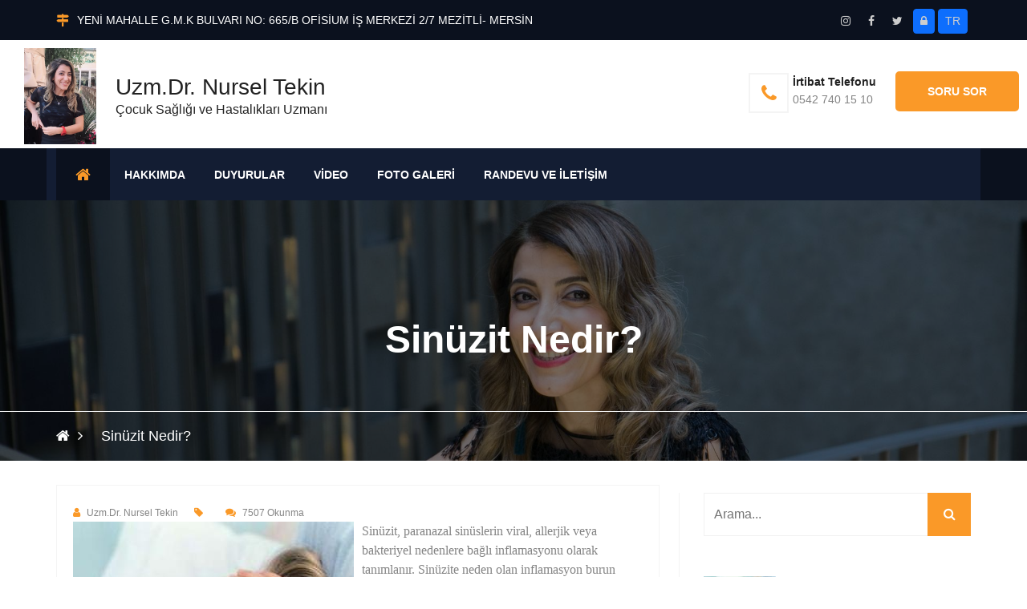

--- FILE ---
content_type: text/html; charset=UTF-8
request_url: http://nurselbasut.com/tr/sinuzit-nedir-a
body_size: 18100
content:
<!DOCTYPE html>
<html lang="tr">

<head>
 	 <meta charset="utf-8">
	<title>Uzm.Dr. Nursel Tekin / Sinüzit Nedir?</title>
<link rel="icon" href="/tr/about/favicon/128/favicon.png" sizes="128x128" type="image/png">
<link rel="icon" href="/tr/about/favicon/64/favicon.png" sizes="64x64" type="image/png">
<link rel="icon" href="/tr/about/favicon/32/favicon.png" sizes="32x32" type="image/png">
<link rel="shortcut icon" href="/tr/about/favicon/64/favicon.png" type="image/x-icon">
<link rel="icon" href="/tr/about/favicon/64/favicon.png" type="image/x-icon">
<meta name="viewport" content="width=device-width, initial-scale=1.0" >
<meta name="description" content="Sinüzit, paranazal sinüslerin viral, allerjik veya bakteriyel nedenlere bağlı inflamasyonu olarak tanımlanır. Sinüzite neden olan inflamasyon burun mukoza..." />
<meta property="fb:app_id" content="1256007164417178"/>
<meta property="fb:admins" content="ZaKaraca"/>
<meta property="fb:admins" content="bulent.ergan.5"/>
<meta name="theme-color" content="#317EFB">
<meta property="og:title" content="Uzm.Dr. Nursel Tekin / Sinüzit Nedir?" />
<meta property="og:site_name" content="Uzm.Dr. Nursel Tekin / Sinüzit Nedir?" />
<meta property="og:type" content="website" />
<meta property="og:description" content="Sinüzit, paranazal sinüslerin viral, allerjik veya bakteriyel nedenlere bağlı inflamasyonu olarak tanımlanır. Sinüzite neden olan inflamasyon burun mukoza..." />
<meta property="og:image"  content="https://nurselbasut.com/tr/article/image/orginal/1296127204_.jpg" />
<meta property="og:image:width" content="1200" />
<meta property="og:image:height" content="630" />
<meta property="og:url" content="https://nurselbasut.com/tr/sinuzit-nedir-a" />
<meta name="Language" content="Turkey" />
<meta name="content-language" content="tr" />
<meta name="RATING" content="General">
<meta name="ROBOTS" content="index,follow">
<meta name="ROBOTS" content="ALL">
    <link rel="dns-prefetch preconnect" href="https://fonts.gstatic.com"  crossorigin>
   	<link rel="dns-prefetch" href="//www.google-analytics.com">
    <link rel="dns-prefetch" href="//cdnjs.cloudflare.com">
    <link rel="dns-prefetch" href="//www.googletagmanager.com">
    <link rel="dns-prefetch" href="//www.translate.googleapis.com">
   <link href="https://cdn.jsdelivr.net/npm/bootstrap@5.3.3/dist/css/bootstrap.min.css" rel="stylesheet" integrity="sha384-QWTKZyjpPEjISv5WaRU9OFeRpok6YctnYmDr5pNlyT2bRjXh0JMhjY6hW+ALEwIH" crossorigin="anonymous">
   	<link href="/themes/univarsal/css/style.min.css?v=1" rel="stylesheet" type="text/css" />  
    <link href="/themes/univarsal/css/responsive.css?v=1" rel="stylesheet" type="text/css" />
     
   	<style>.jssocials-share-link { border-radius: 50%; }
  .preloader {position:fixed;left:0;top:0;width:100%;height:100%;z-index:999999;background-color:#fff;background-position:center center;background-repeat:no-repeat;background-image:url(/themes/univarsal/images/icons/preloader.gif)}
</style>
</head>
<body>

<div class="boxed_wrapper">

	<header class="header-area">
     <div class="top-bar headerTopInfo_area">
        <div class="container">
            <div class="row">
            <div class="clearfix">
       
                <ul class="top-bar-text float_left d-none d-sm-none d-sm-none d-lg-block">
                    <li>
                                         <i class="fa fa-map-signs icon_area"></i>YENİ MAHALLE G.M.K BULVARI NO: 665/B OFİSİUM İŞ MERKEZİ 2/7 MEZİTLİ- MERSİN                        
                    </li>   
                </ul>
           
          
       					
          
           <ul class="social float_right">
						                            <li><a target="_blank" class="btn btn-sm" href="http://www.instagram.com/cocuk_dr_nurselina11/"><i class="fa fa-instagram icon_area"></i></a></li>
                  		                            <li><a target="_blank" class="btn btn-sm" href="http://www.facebook.com/nursel.basut.3"><i class="fa fa-facebook icon_area"></i></a></li>
                  		                            <li><a target="_blank" class="btn btn-sm" href="http://twitter.com/nursetekin"><i class="fa fa-twitter icon_area"></i></a></li>
                  		                        
                        
                  
                 	<li><a title="Giriş" class="btn btn-primary btn-sm" href="/ceopanel/"><i class="fa fa-lock"></i> </a></li>
				                  
                                    
                   <li> <a title="Language" class="btn btn-primary btn-sm lang-globe" >TR</a></li>
				                    <li><a id="WebSoundheader" class="btn btn-primary btn-sm WebSound " style="display:none;" title="" href="#"> <i class="fa fa-volume-off" style="color:#FFF ;">&nbsp;</i></a></li>
                
                </ul>
                
               
                
                                  
                
              
                
              
                
            </div>
                
</div>
        </div>
    </div>
    
    <div class="header-bottom ">
        <div class="container_change">
            <div class="header-bottom-bg clearfix header_backpage_area">
                <div class="main-logo float_left titlediv">
                 <ul>
                                        <li>
   					<img src="/tr/about/profileimage/orginal/p1bv7q087t1nh6o3i2cu1oi0119g8.png" alt="Uzm.Dr. Nursel Tekin"  /> 
                    </li>
        			                                              <li class="text">
            			<h3>Uzm.Dr. Nursel Tekin</h3>Çocuk Sağlığı ve Hastalıkları Uzmanı                        </li>
           			                      </ul>
                </div>
                <div class="top-info float_right titlediv hidden-xs">
                    <ul class="top-info-inner">
                                            <li class="single-info-box">
                        <a href="tel:0542 740 15 10">
                            <div class="icon-holder bordercolor">
                                <span class="fa fa-phone icon_area"></span>
                            </div>
                            
                            <div class="text-holder header_backpage_area_desc">
                                <p><span>İrtibat Telefonu</span><br>0542 740 15 10</p>
                            </div>
                            </a>
                        </li>
                                                                                                                        <li class="link_btn">
                           <a href="#" target="new" class="thm-btn navbar-ask">Soru Sor</a>
                        </li>
                                                                    </ul>    
                </div> 
            </div>
                    
        </div>
    </div>  
    
<style>
  @media only screen and (max-width: 600px) {
  .theme_menu .container {
   padding:0px;
   margin:0px;
  }
}
  </style>  
    <!-- Menu ******************************* -->
<section class="theme_menu stricky menu_area_home">
    <div class="container">
         <div class="row">
        <div class="menu-bg ">
                <div class="col-md-11 menu-column">
                    <nav class="menuzord" id="main_menu">
                       <ul class="menuzord-menu menu_area_home_inside">
                       <li class="home"><a href="/tr/index.html"><span class="fa fa-home"></span></a></li>
                       	<li class='has-dropdown not-click '><a  class='current-menu-item page_item   '  title='Hakkımda' target='' href='/tr/about.html' ><span>Hakkımda</span></a></li><li class='has-dropdown not-click '><a  class='current-menu-item page_item   '  title='Duyurular' target='' href='/tr/news.html' ><span>Duyurular</span></a></li><li class='has-dropdown not-click '><a  class='current-menu-item page_item   '  title='Video' target='' href='/tr/video.html' ><span>Video</span></a></li><li class='has-dropdown not-click '><a  class='current-menu-item page_item   '  title='Foto Galeri' target='' href='/tr/gallery.html' ><span>Foto Galeri</span></a></li><li class='has-dropdown not-click '><a  class='current-menu-item page_item   '  title='Randevu ve İletişim' target='' href='/tr/contacts.html' ><span>Randevu ve İletişim</span></a></li>                        </ul>
                    </nav>
                </div>
                <div class="right-column  d-sm-block  d-lg-none  ">
           <div class="nav_side_content">
          <div class="d-flex flex-wrap align-items-center gap-2">
                             
                  <a href="#" target="new" class="btn btn-primary btn-sm  navbar-ask">Soru Sor</a>
                   
                  
                                                <a  class="btn btn-primary btn-sm " href="tel:0542 740 15 10"><span class="fa fa-phone icon_area"></span></a>
                           
                        
                        
                            <div class="search_option">
                            
                                <button class="search tran3s dropdown-toggle color1_bg" id="searchDropdown" data-toggle="dropdown" aria-haspopup="true" aria-expanded="false"><i class="fa fa-search" aria-hidden="true"></i></button>
                                <form action="/tr/article/search.html" class="dropdown-menu" aria-labelledby="searchDropdown">
                                    <input name="q" type="text" placeholder="Arama...">
                                    <button><i class="fa fa-search" aria-hidden="true"></i></button>
                                </form>
                            </div>
                       </div>
</div>
                    </div>
        </div>      
</div> 
   </div> <!-- End of .conatiner -->
</section> <!-- End of .theme_menu -->
    
        
</header>
<div class="inner-banner text-center"  style="background: url(/tr/prosses/blarge/orginal/p1bvc7531s1lj2p5q179o1sg8bp64.jpg);">
    <div class="container">
        <div class="box">
            <h3 >Sinüzit Nedir?</h3>
        </div>
    </div>
   <div class="breadcrumb-wrapper">
    <div class="container">
        <div class="float-start">
            <ul class="list-inline link-list">
                <li class="list-inline-item">
                    <a href="/"><span class="fa fa-home"></span></a>
                </li>
                                <li class="list-inline-item">
                    Sinüzit Nedir?                </li>
            </ul>
        </div>
    </div>
</div>
</div>
 
  

<div class="sidebar-page-container sec-padd">
    <div class="container">
        <div class="row">
        
            <div class="col-lg-8 col-md-8  col-sm-12 col-xs-12">

                <section class="blog-section">
                    <div class="default-blog-news single-blog-post single-blog wow fadeInUp animated" style="visibility: visible; animation-name: fadeInUp;">
                      
                   <div class="lower-content">
                    <div class="row">
                    
                     <div class="col-lg-12 col-md-12 col-sm-12 col-xs-12">
                     
                        <div class="post-meta"><span><i class="fa fa-user"></i>Uzm.Dr. Nursel Tekin</span><span><i class="fa fa-tag"></i></span><span><i class="fa fa-comments"></i>7507 Okunma</span></div>

                     </div>
                  
                    
                    </div>
        
                            <div class="text">
                          	                               <img src="/tr/article/image/350/1296127204_.jpg" alt="Sinüzit Nedir?" style="margin-right:10px; margin-bottom:10px;" align="left">
                              
								<P><FONT size=3 face="Trebuchet MS">Sinüzit, paranazal sinüslerin viral, allerjik veya bakteriyel nedenlere bağlı inflamasyonu olarak tanımlanır. Sinüzite neden olan inflamasyon burun mukozasını da etkilediği için “rinosinüzit” terimi akut bakteriyel sinüziti (ABS) daha iyi tanımlar. Gündüz öksürüğü, burun akıntısı ve burun tıkanıklığı gibi belirtilerinin 10 günden uzun sürmesi ve 30. günden önce kaybolması durumunda ABS, 4-12 hafta sürüp geçmesi durumunda subakut bakteriyel sinüzit, 90 gün veya daha uzun sürerse kronik sinüzitten sözedilir. En az 10 günlük belirtisiz dönem aralıkları ile tekrarlayan ABS, rekürran akut bakteriyel sinüzit olarak adlandırılır. Kronik sinüzit zemininde ABS geliştiğinde, var olan sinüs belirtilerine akut hecme süresince yeni akut sinüzit belirtileri eklenir, antibiyotik tedavisi sonrası yeni belirtiler kaybolur, kronik sinüzit belirtileri devam eder.</FONT></P>
<P><FONT size=3 face="Trebuchet MS">Viral üst solunum yolu enfeksiyonu (ÜSYE), allerjik rinit ve sinüzit, pediatri polikliniğinde görülen hastaların büyük çoğunluğunu oluşturur ve bu hastalıkların üçü de burun tıkanıklığı, burun akıntısı ve öksürük ile belirti verir. Allerjik rinit ve viral ÜSYE sinüziti kolaylaştıran en önemli hastalıklardır. Bakteriyel sinüzitlerin %80’inde viral rinosinüzit, %20’sinde allerjik rinit kolaylaştırıcı rol oynar. Çocuklar yılda 6-8 viral üst solunum yolu enfeksiyonu (ÜSYE) geçirirler. Bunların %5-10’unda ABS komplikasyonu gelişir. Komplike olmayan viral ÜSYE doğal seyri iyi tanımlanmıştır. Ateş, halsizlik, miyalji, boğaz ağrısı, aksırık gibi belirtiler 3-8 günde kaybolur; öksürük, burun akıntısı ve burun tıkanıklığı gibi sık rastlanan belirtiler hastaların %25’inde 14. güne dek, %10’unda 14. günden daha fazla uzayabilir. Burun akıntısının renk ve kıvamı sinüzitin viral veya bakteriyel olduğunu ayırt ettirmez. ABS tanısı, ÜSYE belirtilerinin 10-14. günden sonra devam etmesi ile konulabilir. Devam eden bulgular genellikle gündüz öksürüğü ve burun akıntısı şeklindedir. Burun akıntısı herhangi bir renk veya kıvamda olabilir.</FONT></P>
<P><FONT size=3 face="Trebuchet MS">ETKENLER VE OLUŞMA MEKANİZMASI <BR>Gebeliğin 3-4. ayında gelişen maksiller ve etmoid sinüsler doğumda mevcuttur. Maksiller sinüslerin çıkış yolu sinüsün medial duvarında yüksekte bulunduğundan bu sinüslerin drenajı yerçekimi etkisine bağlıdır. Birçok hava hücresinden oluşan etmoid sinüslerin her bir hava hücresi, kolayca tıkanmaya elverişli bir dar ostium ile orta meatusa açılır. Frontal sinüsler bir anterior etmoid hücreden gelişerek 5-8 yaşlarında orbitanın üzerine göç eder. Sfenoid sinüsler hipofiz çukuru önünde, posterior etmoidlerin arkasında yer alır, genellikle 5 yaşında havalanır. Sfenoid sinüsler çoğunlukla pansinüzitin bir komponenti olarak enfekte olurlar. Osteomeatal kompleks, orta ve alt meatus arasında, frontal, etmoid ve maksiller sinüslerin boşalma bölgelerinin birleştiği yerdir. Siliya hareketi aksi yönlere doğru olduğundan bu bölgede ortaya çıkan mukus retansiyonu infeksiyona zemin hazırlar.</FONT></P>
<P><FONT size=3 face="Trebuchet MS">Sinüs ostiumlarının açık kalması, siliyer aparatın normal fonksiyonu ve salgıların kalitesi, paranazal sinüslerin normal fizyolojisi için en önemli faktörlerdir. Sinüsler içinde mukus retansiyonuna neden olan durumlar, sinüs ostiumunun tıkanması, siliya sayı veya fonksiyonunun kaybı ve salgı viskozitesindeki değişiklikler olup akut, akut rekürran veya kronik sinüzite yol açar. Mukozal ödem veya mekanik tıkanmaya neden olan durumlar sinüs ostiumunun tıkanması ile sonuçlanır. Viral rinosinüzit ve allerjik inflamasyon ostium tıkanmasına en sık yol açan durumlardır. Sinüs ostiumu tamamen tıkandığında sinüs içinde geçici basınç artışını negatif basınç oluşumu takip eder. Sinüs ostiumu tekrar açıldığında bu negatif basınç etkisiyle steril sinüs boşluğuna solunum flora bakterileri ile kolonize olan nazofarenks sekresyonu geri emilebilir. Aksırma, burun çekme ve sümkürme, burun içi basıncını artırmak suretiyle bakterilerin arka burun boşluğundan sinüse girişini kolaylaştırır. Siliyaların hareketi ve mukus örtüsünün yapışkanlığı solunum epitelini bakterilerin invazyonundan korur. Siliyaların sayı, yapı ve fonksiyonundaki değişiklikler sinüs içine bakteri girişini kolaylaştırır. Kistik fibroz ve astım gibi mukus kıvamının koyulaştığı durumlarda, sadece sıvı mukus varken hareket edebilen siliyaların fonksiyonu bozulur. Enfekte sinüs içinde bulunan pürülan materyal de siliya hareketini engeller. Mukus stazı, hipoksi, mikroorganizma ürünleri ve kronik inflamasyon kronik sinüzitteki azalmış mukosiliyer aktiviteye neden olurlar.Bu aktivitenin normale dönme süresi olguların çoğunda antibiyotik tedavi süresinden daha uzundur. Mukosiliyer aktivitenin geç iyileşmesi, medikal veya cerrahi tedavi sonrası rekürransların nedenlerinden bir tanesidir. Rekürransların diğer bir nedeni de sinüs duvarlarını oluşturan kemiklerin osteitis’idir. Kistik fibroz ve immotil siliya sendromunda mukosiliyer aktivitenin azaldığı hastalıklarda mukosiliyer temizlenme bozulur. Antikor yapım bozukluklarında da (selektif IgA eksikliği, IgG yapım bozuklukları, mutad değişken hipogamaglobulinemi ve daha nadiren selektif IgG alt grup eksiklikleri) tekrarlayan sinüs, orta kulak ve akciğer enfeksiyonlarına eğilim vardır. HIV infeksiyonu olan hastalarda da akut sinüzit insidensi yüksektir.</FONT></P>
<P><FONT size=3 face="Trebuchet MS">Kronik sinüzit patogenezinde allerjik inflamasyon önemli rol oynar. Mukoza epitel fonksiyonunun bozulması sinüzit patogenezinde önemli rol oynar. Epiteldeki değişiklik sadece hiperplazi değil, aynı zamanda inflamasyonda rol oynayan epitel hücresi ürünlerinin yapımına da bağlıdır. Epitel hücresi IL-8, IL-6, IL-11, RANTES, MCP-1 ve GM-CSF gibi birçok sitokinin yapımından sorumludur. Bundan başka, epitel fonksiyonunun bozulması ile sinüslerde antbibakteriyel korunmaya yardımcı olan nitrik oksid yapımında azalma olur. Epitel fonksiyonundaki bu bozukluklar sinüste bakteri kolonizasyonunu kolaylaştırır. Çeşitli bakteri ürünleri de epitel fonksiyonunu ve sitokin yapımını etkileyerek inflamasyonu artırır. İnflamasyonun uzun süre devam etmesi epitel hücresinde kalınlaşmaya ve Goblet hücre hiperplazisine yol açar. Rinovirus, respiratuar sinsisyal virus ve influenza virusu infeksiyonlarında çeşitli sitokinlerin yapımı indüklenir. IL-8, nötrofiller ve bazı T-lenfositlerin sinüs mukozasına toplanmasına neden olurken, RANTES ise eozinofiller için kemotaktiktir. GM-CSF sinüs mukozasında toplanan neozinofillerin yaşam süresini uzatır. Eozinofiller aktiflendiğinde salgıladıkları ürünlerle epitel hücresinde iyon transferi işlemini bozmak suretiyle siliyostazisi artırır. Sinüs sıvısında eozinofillerin, mononükleer hücrelerin ve IL-5 üreten T-lenfositlerin baskın olduğu infeksiyona bağlı olmayan inflamasyon, büyük çocuklarda ve erişkinlerde kronik hiperplastik sinüzit-nazal polip sendromu (KHS-NS) olarak ortaya çıkabilir. KHS-NS’nin allerjik formunda hastaların yarısında astım veya allerjik rinit eşlik eder. Bu hastalıkta tipik astım veya allerjik rinit klinik belirtileri yanında serum IgE yüksekliği ve pozitif cilt allerji testi saptanır.</FONT></P>
<P><FONT size=3 face="Trebuchet MS">Akut sinüzit ve akut orta kulak infeksiyonu patogenezi ve mikrobiyolojisi benzerlik gösterir. Bu benzerlik, akut orta kulak enfeksiyonunda antibiyotik kullanımı ve direnç gelişimi ile ilgili bilgilerin sinüzit tedavisinde kullanılmasını sağlar. Akut ve subakut sinüzitte Streptococcus pneumoniae, Haemophilus influenzae (non-tip b) ve Moraxella catarrhalis en sık rastlanan etkenlerdir. S. pneumoniae her yaşta sinüs izolatlarının %30-40’ını oluştururken, H. influeanzae ve M. catarrhalis eşit oranda sinüzit etkeni olup her biri %20’sini oluşturur.. Bu iki mikroorganizma beta laktamaz üretebildiği için amoksisiline dirençli olabilir. Hastaların %20’sinde ise sinüs sıvısı sterildir Anaeroblar ve stafilokoklar akut bakteriyel sinüzitte sık rastlanan etkenler değillerdir. Adenovirus, influenza, parainfluenza ve rinovirus hastaların yaklaşık %10’unda etkendir. Kronik sinüzitli erişkinlerde akut sinüzit etkenlerine ilaveten Staphylococcus aureus, koagulaz-negatif stafilokoklar ve anaerobik bakteriler sıklıkla sinüs aspirat kültürlerinde üretilmiştir. Kronik sinüzitli çocuklarda yapılan sinüs kültürü çalışmalarında çelişkili sonuçlar elde edilmiş, anaerobların oranı %0 ile %90 arasında bulunmuş, kültürlerin bir kısmı steril kalmış, bir kısmında ise kontaminasyon olarak değerlendirilmiştir. Bir çalışmada (Brook ve ark.) akut sinüzitten kronik sinüzit dönemine geçişte, başlangıçta sinüs sıvısında üretilen ve antibiyotiklere duyarlı olan S. pneumoniae, H. influenzae ve M. catarrhalis gibi mikroorganizmaların başlangıçta tedaviye yanıt vermeyen olguların tekrarlanan sinüs kültürlerinde tekrar üretildiği ve antibiyotik direnç oranlarında artış olduğu; anaerobik mikroorganizmaların tabloya eklendiği gösterilmiştir. Penisiline dirençli pnömokoklar iki veya daha fazla antibiyotik tedavisi alan hastalarda sıklıkla görülmektedir.</FONT></P>
<P><FONT size=3 face="Trebuchet MS">TANI <BR>Normal koşullarda steril kabul edilen sinüs boşluklarının zaman zaman komşuluğundaki nazofarenks mukozası flora bakterileri ile kontamine olduğu gözönüne alınırsa, paranazal sinüs boşluğunda 104/ml veya daha fazla bakteri üretilmesi ABS tanısı için altın standarttır. Bununla birlikte invazif bir yöntem olan sinüs aspirasyonu çocuklarda bakteriyel sinüzitin rutin tanısı için önerilmez. Sinüs aspirat kültürlerinde üretilen mikroorganizmalar genellikle nazofarenks kültüründe de bulunmakla birlikte, nazofarenks kültürü sinüsteki patojeni öngörmede yeterli ve yararlı değildir.</FONT></P>
<P><FONT size=3 face="Trebuchet MS">ABS tanısı, üst solunum yolu belirtileri ile başvuran çocukta belirtilerin sebat etmesi veya şiddetli olması gibi klinik kriterlere dayanır. Sebat eden belirtiler, 10-14 günden fazla sürüp 30. günden önce kaybolan nazal veya postnazal akıntı (her nitelikte), gündüz öksürüğü (gece kötüleşebilir) veya her ikisi birliktedir. Şiddetli belirtiler ise hasta görünümlü bir çocukta 39oC’den yüksek ateş ve 3-4 günden uzun süren pürülan burun akıntısıdır. ÜSYE sonrası solunum yolu belirtileri 10. güne dek sürebilir, ancak belirtilerin hafifleme eğilimi göstermemesi bakteriyel komplikasyonları düşündürür. Orta derecede şiddetli komplike olmamış viral ÜSYE’nun şiddetli belirtilerle ortaya çıkan ABS’den ayrılması gerekir. Viral ÜSYE’da ateş hastalığın erken döneminde, başağrısı ve miyalji gibi belirtilerle birliktedir. Bu konstitüsyonel belirtiler 2 gün içinde kaybolur, solunum belirtileri belirginleşir. Hastalığın ilk birkaç gününde pürülan burun akıntısı gözlenmez. Şiddetli belirtilerle başvuran akut sinüzit olgularında yüksek ateş ve üstüste 3-4 gün pürülan burun akıntısı aynı anda görülür, göz kürelerinin arkasında şiddetli başağrısı olabilir.</FONT></P>
<P><FONT size=3 face="Trebuchet MS">Fizik inceleme ABS tanısında genellikle yardımcı olmaz. Komplike olmayan viral ÜSYE ve akut bakteriyel sinüzitte mukopürülan akıntı ile birlikte burun mukozasında hafif eritem ve ödem görülür. Yanakta ağrı veya hassasiyete cocuklarda nadiren rastlanır; bu bulgular çocuk ve adolesanlarda akut bakteriyel sinüzitin güvenilir belirtileri değildir. Frontal ve maksiller kemik üzerinde perküsyonla veya direkt basınç uygulayarak uyarılan ağrı, ABS’i gösterebilir. Periorbital şişlik etmoid sinüziti düşündürür.</FONT></P>
<P><FONT size=3 face="Trebuchet MS">Solunum hastalığının erken dönemlerinde sinüs röntgeni, bilgisayarlı tomografi ve magnetik rezonans gibi radyolojik yöntemler sinüzit tanısında yararlı değildir, çünkü viral ÜSYE’da mukoza ödemi ve osteomeatal kompleksin tıkanması sinüs içinde sıvı birikmesine neden olmak suretiyle sinüzitin radyolojik bulgularını taklit eder. Bazı çocuklarda frontal sinüs hiç gelişmeyebilir veya tek tarafta gelişebilir. Gelişmemiş sinüsler yanlışlıkla opasite olarak değerlendirilip gereksiz tedavi verilmesine yol açabilir. Bu nedenle bir yaş altında sinüs filmleri büyük bir dikkatle değerlendirilmelidir. Bakteriyel sinüzitin tanısını tek başına koyan radyografik yöntem yoktur. Sinüs radyolojik incelemesi normal ise sinüzit olasılığı oldukça düşüktür. Anormal radyografik bulgular inflamasyonu yansıtır, inflamasyonun viral, bakteriyel veya allerjik orijinli olup olmadığını belirleyemez. Sinüs opaklaşması, 4 mm’den fazla mukoza kalınlaşması veya hava-sıvı seviyesi gibi radyografik kriterlerle tanı konulan persistan veya şiddetli ABS’li hastaların %75’inde maksiller sinüs aspiratlarında anlamlı bakteri üremesi saptanmıştır. Diğer bir çalışmada 6 yaşından küçük çocuklarda 10-30 gün boyunca süren sinüzit belirtileri, hastaların %88’inde anormal sinüs radyografisini öngördüğü, bu oranın 6 yaş üzerindeki çocuklarda %70 olduğu görülmüştür. Dolayısı ile, klinik kriterler kullanıldığında 6 yaş altındaki çocukların %60’ında sinüslerde anlamlı bakteri üremesi beklendiğinden prediktif değeri yüksek olan klinik kriterler ABS tanısı için yeterlidir. Daha büyük çocuklarda radyografinin gerekliliği konusu ise tartışmalıdır. Yalancı pozitiflik oranı yüksek olduğundan bu yaş grubunda sinüs radyografisi, tekrarlayan veya tedaviye yanıtsız akut bakteriyel sinüzitte ve belirtilerin şüpheli olduğu durumlarda tanıyı kesinleştirmek amacıyla yapılması yönünde eğilim vardır. Akut bakteriyel sinüzitin rutin tanısında bilgisayarlı tomografi (BT) önerilmemektedir, çünkü viral ÜSYE’na bağlı mukoza değişiklikleri ile akut bakteriyel sinüzite bağlı olanları ayırt ettirmez. BT şu durumlarda yapılmalıdır: komplike ABS, rekürran veya kronik sinüzit durumlarında cerrahi tedavi düşünülen hastalarda, ABS’li hastalarda proptosis, görme bozukluğu, ekstraoküler hareketlerde kısıtlılık, şiddetli yüz ağrısı, alın veya yüzde belirgin şişlik, şidetli başağrısı veya toksik görünüm varsa, kronik sinüzit medikal tedaviye yanıt vermez ise, sinüs ve çevre dokuların anatomisini detaylı bir şekilde göstermek ve cerrahi endikasyonu değerlendirmek amacı ile.</FONT></P>
<P><FONT size=3 face="Trebuchet MS">ANTİBİYOTİK TEDAVİSİ <BR>Viral ÜSYE’da gereksiz antibiyotik kullanımını azaltmak ve akılcı antibiyotik kullanımını sağlamak için, ABS klinik tanısında “persistan veya şiddetli sinüs belirtileri” nin kullanilmasi gerekir. Sinüzitli çocuklarda antibiyotiklerin etkisi kısıtlı sayıda plasebo kontrollü çift-kör çalışma ile değerlendirilmiştir (Wald ve ark.,1986; Garbutt ve ark., 2001). Wald çalışmasında tedavinin 3. gününde antibiyotik alanların %83’inde, plasebo alanların %51’inde ya tam kür veya iyileşme sağlanırken, tedavinin 10. gününde bu oranlar antibiyotik grubunda %79 plasebo grubunda %60 olarak bildirilmiştir. Garbutt çalışmasında ise klinik kriterlerle ABS tanısı konulan ve amoksisilin, amoksisilin-klavulonat veya plasebo ile tedavi edilen çocuklarda tedavinin 14. gününde iyileşme oranları sırasıyla %79, %81 ve %79 olarak bildirilmiştir. Garbutt çalışmasının sonucunda komplike olmayan ABS’de sinüs belirtilerinin 3 hafta veya daha fazla sebat etmesi durumunda yapılacak antibiyotik tedavisinin gereksiz antibiyotik kullanımını azaltacağı ve amoksisilinin ilk seçenek olarak kullanılabileceği sonucuna varılmıştır. Her iki çalışmada da sinüs belirtilerinin 10 günden uzun sebat ettiği olgular tüm olguların yaklaşık %10 gibi küçük bir kısmını oluşturmuştur. Bu iki çalışma metod açısından farklılıklar göstermekle birlikte, Garbutt çalışması komplike olmayan ABS’de antibiyotik tedavisi başlanmadan önce semptomların birkaç gün daha gözlenip iyileşme görülmemesi halinde antibiyotik başlanabileceği kanısını uyandırmaktadır.</FONT></P>
<P><FONT size=3 face="Trebuchet MS">Farklı coğrafi bölgelerde farklı oranlar bulunmakla birlikte H. influenzae’nın %10-50’sinde, M. catarrhalis’in %90-100’ünde beta laktamaz üretimi sözkonusudur. Ülkemizde pnömokokların %25-40’ında azalmış penisilin duyarlığı (MIC 0.1-1.0 mg/ml), %5-10 arasında yüksek düzeyde penisilin direnci (MIC &gt;2.0 mg/ml) bulunmaktadır. Akut orta kulak infeksiyonu olan hastalardan elde edilen bilgilere göre pnömokoklara bağlı ABS’lerin %15’i, H. influenzae’ya bağlı olanların %50’si ve M. catarrhalis sinüzitlerinin %50-75’i tedavisiz kendiliğinden iyileşir. Bu durumda amoksisiline yanıtsızlık pnömokok sinüzitinde %3, H. influenzae sinüzitinde %5 ve M. catarrhalis sinüzitinde %5-10 civarında beklenecektir. Amoksisiline dirençli mikroorganizmaların olasılığını artıran risk faktörleri kreş veya ana okuluna devam etmek, son 3 ay içinde antibiyotik tedavisi almış olmak ve 2 yaşından küçük olmaktır. Bu faktörler yoksa düşük doz amoksisiline (45 mg/kg/gün, 2 doza bölünür) yanıt %80 oranındadır. Amoksisilin allerjisi varsa sefuroksim (30 mg/kg/gün, 2 doza bölünür) veya sefpodoksim (10 mg/kg/gün, 2 doza bölünür) verilebilir. Ciddi allerjik reaksiyon durumunda klaritromisin (15 mg/kg/gün, 2 doza bölünür) veya azitromisin (10 mg/kg/gün tek doz halinde 4-5 gün) verilebilir. Penisiline dirençli pnömokok ile infekte olduğu bilinen ve penisiline allerjisi olan çocuklarda klindamisin (30-40 mg/kg/gün 3 doza bölünür) kullanılabilir. Tedavinin 48-72. saatinde burun akıntısı ve öksürük gibi sinüs belirtilerinde azalma olmuyorsa ya antibiyotik etkisiz veya sinüzit tanısı yanlıştır. Hasta düşük doz amoksisiline yanıt vermemişse, son 90 içinde antibiyotik tedavisi almışsa, orta-şiddetli hastalığı varsa veya kreş/ana okuluna devam ediyorsa amoksisilin-klavulanik asid (80-90 mg/kg/gün amoksisilin ve 6.4 mg/kg/gün klavulonik asid içerecek şekilde) ile tedavi edilmelidir. Diğer seçenekler sefuroksim, sefpodoksim, tek doz parenteral seftriakson (50 mg/kg) sonrası oral antibiyotik ile devam etmektir (başlangıçta kusmaları olan hastalarda). Önceleri trimetoprim-sülfametoksazol ve eritromisin-sülfisoksazol birinci veya ikinci seçenek olarak kullanılmakta idi. Pnömokoklarda artan penisilin direnci ile birlikte bu antibiyotiklere çapraz direnç oranları da arttığı için amoksisiline yanıt vermeyen olgularda bu antibiyotiklerin kullanılması önerilmez.</FONT></P>
<P><FONT size=3 face="Trebuchet MS">Hasta ikinci antibiyotik kürüne de 2-3 gün içinde yanıt vermez ise veya akut olarak hasta ise ya kulak burun boğaz konsültasyonu ile sinüs aspirat kültürü alınıp sonucuna göre antibiyotik seçimi yapılır veya hasta yatırılarak intravenöz sefotaksim veya seftriakson tedavisi başlanır.</FONT></P>
<P><FONT size=3 face="Trebuchet MS">Optimal tedavi süresi konusunda sistematik çalışmalar olmamakla birlikte ABS’de 10-14 günlük antibiyotik tedavi süresi üzerinde görüş birliği vardır. Alternatif olarak belirtiler tamamen kaybolduktan sonra 7 gün daha antibiyotik verilebilir.</FONT></P>
<P><FONT size=3 face="Trebuchet MS">YARDIMCI TEDAVİ <BR>Tamponlanmış serum fizyolojik (SF) ile burun yıkamalarının kabuk oluşumunu önlediği, yapışkan salgıları sulandırdığı, burun kan akımı üzerine hafif vazokonstriktör etkisi olduğu gösterilmiştir. Ülkemizde yapılan bir çalışmada (Topal B ver ark.) SF burun damlası alan hastalarla antibiyotik alan hastaların 10 gün sonunda iyileşme oranları karşılaştırılmış, günde 4 kez her bir burun deliğine 5 damla SF verilen hastalarda iyileşme oranı antibiyotik alanlardan bir kat daha fazla bulunmuştur.</FONT></P>
<P><FONT size=3 face="Trebuchet MS">Mukolitik ilaçların kullanımı, kalın ve yapışkan balgam yapımı arttığı için kronik sinüzitte yararlı olabilir. Ancak, akut sinüzitte mukolitiklerin etkinliğini gösteren çalışmalara mevcut değildir. Bu ilaçlar bitkisel kaynaklı veya acı bir tada sahip olduklarından, fazla kullanıldığında vagusun uyarılması yoluyla bulantı-kusmaya ve mukus salgısının paradoksik olarak artışına neden olabilmektedir.</FONT></P>
<P><FONT size=3 face="Trebuchet MS">Topikal ve sistemik dekonjestan ilaçlar akut sinüzit tedavisinde kullanılmıştır. Dekonjestanların burun mukozasındaki kalınlaşmayı vazokonstriktör etkileriyle azalttıkları ileri sürülmüştür. Alfa adrenoseptörler üzerine veya noradrenalin salgılanması, geri alınması veya parçalanması üzerine etkilidirler. Alfa-1 reseptörler katekolaminlere vazokonstriktör yanıt verirler, sempatomimetikler en çok kullanılan oral dekonjestanlardır. Alfa-2 reseptörler imidazolin türevlerine yanıt verirler ve bu ilaçlar topikal olarak kullanılırlar. Ancak, sinüzitte topikal veya sistemik vazokonstriktörlerin faydalı etkilerini gösteren kontrollü çalışmalar mevcut değildir.</FONT></P>
<P><FONT size=3 face="Trebuchet MS">Allerjik ritine sekonder gelişen ABS’de antihistaminikler burun akıntısını azalttıkları için kullanılmaktadır. Ancak, antihistaminiklerin antikolinerjik etkileri burun ve sinüs salgılarının viskozitesini artırdıklarından sinüs drenajının daha çok bozulmasına yolaçabilirler.</FONT></P>
<P><FONT size=3 face="Trebuchet MS">Çocuklarda ABS’in adjuvan tedavisinde intranazal steroidlerin etkinliği üzerine çift kör plasebo kontrollü tek çalışma mevcut olup (Barlan ve Ark.) bu çalışma intranazal budesonid ile tedavinin ikinci haftasında sinüzit belirtilerinde orta derecede iyileşme sağlamıştır.</FONT></P>
<P><FONT size=3 face="Trebuchet MS">Hipertonik veya normal serum fizyolojik ile burun irrigasyonu, antihistaminikler, dekonjestanlar, mukolitik ilaçlar ve nazal kortikosteroidlerin sinüzit tedavisindeki etkinlikleri ile ilgili az sayıda çalışma mevcuttur. Allerjisi olmayanlarda antihistaminik ilaçların kullanımı ile ilgili yeterli veri yoktur. Antihistaminik ve dekonjestanların sinüzit tedavisinde yeri yoktur. Çocuklarda sinüzitin adjuvan tedavisinde intranazal steroidlerin etkinliği üzerine plasebo kontrollü tek sistematik çalışma mevcut olup (Barlan ve ark.) bu çalışmada intranazal budesonid ile tedavinin 2. haftasında belirtilerde orta derecede iyileşme sağlamıştır.Mukolitikler ve serum fizyolojik sistematik olarak çalışılmamıştır.</FONT></P>
<P><FONT size=3 face="Trebuchet MS">KAYNAKLAR <BR>1.Brook I, Yocum P, Frazier EH. Bacteriology and beta-lactamase activity in acute chronic maxillary sinusitis. Arch Otolaryngol Head Neck Surg 1996;122:418-23.<BR>2.Shapiro NL, Pransky SM, Martin M, Bradley JS. Documentation of the prevalence of penicillin-resistant Streptococcus pneumoniae isolated from middle ear and sinus fluid of children undergoing tympanocentesis or sinus lavage. Ann Otol Rhinol Laryngol 1999;108:629-33.<BR>3.Wald ER, Bordley WC, Darrow DH, et al. Clinical practice guideline: Management of sinusitis. Pediatrics 2001;108:798-808.<BR>4.O’Brien KL, Dowell SF, Schwartz B, Marcy SM, Philips WR, Gerber MA. Acute sinusitis-Principles of judicious use of antimicrobial agents. Pediatrics 1998;101(suppl):174-7.<BR>5.Hamilos DL. Chronic sinusitis. J Allergy Clin Immunol 2000;106:213-27.<BR>6.Wald ER, Milmoe GJ, Bowen A, et al. Acute maxillary sinusitis in children. N Eng J Med 1981;304:749-54.<BR>7.Wald ER, Chiponis D, Ledesma-Media J. Comparative effectiviness of amoxicilline and amoxicilline-clavulonate potassium ın acute paranasal sinus infections in children: a double-blind, placebo-controlled trial. Pediatrics 1986;77:795-800.<BR>8.Garbutt JM, Goldstein M, Gellman E, Shannon W, Littenberg B. A randomized, placebo-controlled trial of antimicrobial treatment for children with clinically diagnosed acute sinusitis. Pediatrics 2001;107:619-25.<BR>9.Nash D. Sinusitis. Pediatr Rev 2001;22:111-7.<BR>10.Sener B, Arikan S, Alper EM, Gunalp A (1998) Rate of carriage, serotype distribution and penicillin resistance of Streptococcus pneumoniae in healthy children. Zentralbl Bakteriol 288:421-428. <BR>11.M. Ertek, S. Erol, Z. Özkurt, MA Taşyaran. Akut pürülan menenjitli olgulardan izole edilen Streptococcus pneumoniae suşlarının çeşitli antibakteriyel ajanlara duyarlılığı. XXIX. Türk Mikrobiyoloji Kongresi, 8-13 Ekim 2000, Antalya. Özet kitabı, P01-28; s. 337.<BR>12.Tunçkanat F, Akan Ö, Gür D, Akalın HE. Steptococcus pneumoniae suşlarında penisilin direnci. Microbioloji Bülteni 1992;26:307-313.<BR>13.Gür D, Tunçkanat F, Şener B, Kanra G, Akalın HE. Penicillin resistance in Steptococcus pneumoniae in Turkey. Europ J Clin Microbiol Infect Dis 1994;13:440-1.<BR>14.Kanra G, Akan Ö, Ceyhan M, Erdem G, Ecevit Z, Seçmeer G. Çocuklarda hastalık etkeni olan Steptococcus pneumoniae suşlarında antibiyotik direnci. Mikrobioloji Bülteni 1996;30:25-31.<BR>15.Sümerkan B, Aygen B, Doğanay M. Resistance ala penicilline G ve Steptococcus pneumoniae en Turquie. Med Mal Infect 1995;25:1219-20<BR>16.Mülazımoğlu L, Erdem İ, Taşer B, Semerci İ, Korten V. Nasopharyngeal carriage of penicillin-resistant Steptococcus pneumoniae (penRSP) at day-care centers in Istanbul. 7th European Congress of Clinical Microbiology and Infectious Diseases, Vienna, 26-30 March 1995. Abstract no. 320.<BR>17.Öngen B, Kaygusuz A, Özalp M, Gürler N, Töreci K. Penicillin-resistance in Steptococcus pneumoniae in Istanbul. Clin Microbiol Infect Dis 1995;1:150.<BR>18.Çavuşoğlu C, Hoşgör M, Tünger A, Özinal MA. Steptococcus pneumoniae suşlarında penisilin duyarlılığında araştırılması. Bikrobiyoloji Bülteni 1997;31:113-8.<BR>19.Barlan IB, Erkan E, Bakır M, Berrak S, Basaran MM. Intranasal budesonide spray as an adjunct to oral antibiotic therapy for acute sinusitis in children. Annals Allergy Asthma Immunol 1997;78:598-601<BR>20.Spector SL, Bernstein IL, Li JT, et al. Parameters for the diagnosis and management of sinusitis. J Allergy Clin Imuunol 1998;102:S107-S144.<BR>21.Topal B, Özsoylu Ş. Are antibiotics required for the treatment of acute sinusitis in children? Yeni Tıp Dergisi 2001;18:S58-S60.<BR>22.Karadag A. Nasal saline for acute sinusitis. Pediatrics 2002;109:165.<BR>23.Kaliner MA, Osguthorpe JD, Fireman P, et al. Sinusitis:bench to bedside. J Allergy Clin Immunol 1997;99:S829-S848.</FONT></P>
<P>&nbsp;</P>                     </div>
                            <br>
                 			<div style="clear:both;"></div>
                            <div class="border-bottom"></div>
                            
                           		
                                <div id="shareRoundIcons"></div>
                           
                        </div>
                       
                                       
                       
                     
                       
                    
                        
           
                        
                    </div>
                        
                    
                        

                        

                </section>



            </div>
            <div class="col-lg-4 col-md-4  col-sm-12 col-xs-12">
                 <div class="blog-sidebar">
                    <div class="sidebar_search">
                        <form action="/tr/article/search.html">
                            <input type="text" name="q" placeholder="Arama...">
                            <button class="tran3s color1_bg"><i class="fa fa-search" aria-hidden="true"></i></button>
                        </form>
                    </div> <!-- End of .sidebar_styleOne -->
               
 				                    
					                       <div class="popular_news">
                        <div class="inner-title">
                            <h4></h4>
                        </div>
 					 
                        <div class="popular-post">
                            <div class="item">
                                <div class="post-thumb"><img class="lazy" data-srcset="/tr/article/image/100/1296127204_.jpg" alt="Sinüzit Nedir?" ></div>
                                <h4><a href="/tr/sinuzit-nedir-a">Sinüzit Nedir?"</a></h4>
                                <p>Sinüzit, paranazal sinüslerin viral, allerjik veya bakteriyel nedenlere b...</p>
                            </div>
                            </div>
                            
                            
                            
                        
                    </div>
               		                    
                                      
                    
                    
  
                    
                    
                   
					<div class="growth-item">
                                <div class="icon_box">
                                   <i class="fa fa-user" aria-hidden="true"></i>
                                </div>
                                       <h4 style="padding-right:5px;">Sitemizi bugüne kadar <span id="counter_update">68847</span> kişi ziyaret etmiştir.</h4><br>
                             </div>                    
                                            
                 
                      
                                          
               

                </div>  
            </div>
        </div>
    </div>
</div>
        
     


</div>
	

 
<footer class="main-footer sec-padd-top">
   <div class="container">
      <div class="row">
                  <div class="col-lg-4 col-md-4 col-sm-6 col-xs-12">
            <div class="about-widget">
                              <div class="section-title title">
                  <h3>
                     Uzm.Dr. Nursel Tekin                  </h3>
                  <p>
                     Çocuk Sağlığı ve Hastalıkları Uzmanı                  </p>
               </div>
                           </div>
            <p>
                              <img style="float:left;margin-right:10px; margin-bottom:5px; height:80px;" src="/tr/about/profileimage/100/p1bv7q087t1nh6o3i2cu1oi0119g8.png" alt="Uzm.Dr. Nursel Tekin"  />
                              Eğitim1999  - 2005 yılları arasında Kocaeli Üniversitesi Tıp Fakültesinde Okudu.2009 - 2014  yılları arasında Mersin Üniversitesi Tıp Fakültesi Çocuk Hastalıkları ve Sağlığı ihtisasını yaptı.Deneyim2009 - 2014  yılları arasında Mersin Üniversitesi Tıp Fakültesi Çocuk Hastalıkları ve Sağlığı ihtisasını yaptı.2014 -...            </p>
                     </div>
                           <div class=" col-lg-5 col-md-5    col-sm-6 col-xs-12">
            <div class="about-widget">
               <div class="section-title">
                  <h3>
                     İrtibat Bilgileri                  </h3>
               </div>
               <ul class="contact-infos">
                                    <li>
                     <div class="icon_box"> <i class="fa fa-map-marker"></i> </div>
                     <!-- /.icon-box -->
                     <div class="text-box">
                        <h5>
                           YENİ MAHALLE G.M.K BULVARI NO: 665/B OFİSİUM İŞ MERKEZİ 2/7 MEZİTLİ- MERSİN                        </h5>
                     </div>
                     <!-- /.text-box --> 
                  </li>
                                                      <li>
                     <div class="icon_box"> <i class="fa fa-phone"></i> </div>
                     <!-- /.icon-box -->
                     <div class="text-box"> <a href="tel:0542 740 15 10">
                        <h5>
                           İrtibat Telefonu                        </h5>
                        <p>
                           0542 740 15 10                        </p>
                        </a>
                                             </div>
                     <!-- /.text-box --> 
                  </li>
                                                                     </ul>
            </div>
         </div>
                  <div class="col-lg-2 col-md-2 col-sm-6 col-xs-12">
            <div class="footer-link-widget">
               <div class="section-title">
                  <h3>
                     Linkler                  </h3>
               </div>
               <style>
.hide_alt_menu ol,.hide_alt_menu ul{display:none; }
                .hide_alt_menu li:nth-of-type(1n+7) {
					  display: none;
					}
</style>
               <div class="row">
                  <div class="col-md-12 col-sm-12 col-sx-12">
                     <ul class="list hide_alt_menu">
                        <li class='has-dropdown not-click '><a  class='current-menu-item page_item   '  title='Hakkımda' target='' href='/tr/about.html' ><span>Hakkımda</span></a></li><li class='has-dropdown not-click '><a  class='current-menu-item page_item   '  title='Duyurular' target='' href='/tr/news.html' ><span>Duyurular</span></a></li><li class='has-dropdown not-click '><a  class='current-menu-item page_item   '  title='Video' target='' href='/tr/video.html' ><span>Video</span></a></li><li class='has-dropdown not-click '><a  class='current-menu-item page_item   '  title='Foto Galeri' target='' href='/tr/gallery.html' ><span>Foto Galeri</span></a></li><li class='has-dropdown not-click '><a  class='current-menu-item page_item   '  title='Randevu ve İletişim' target='' href='/tr/contacts.html' ><span>Randevu ve İletişim</span></a></li>                     </ul>
                  </div>
               </div>
            </div>
         </div>
               </div>
   </div>
</footer>
<div class="footer-bottom">
<div class="container">
    
<div class="d-flex bd-highlight">
 <div class="p-2 flex-grow-1 bd-highlight"><div class="copy-text">
   <p>
Bu site 13.01.2026 04:59 tarihin de güncellenmiştir.<br>
     Copyrights © 2026 All Rights Reserved. Powered by      nurselbasut.com<br>
      <a target="kvkk" href="/tr/agreement/kisisel-verilerin-korunmasi.html"><b>Kişisel Verilerin Korunması Kanununu</b></a>
   </p>
</div></div>    
   <div class="p-2 bd-highlight"><div class="float_right">
   <ul class="social">
            <li><a target="_blank" title="instagram" href="http://www.instagram.com/cocuk_dr_nurselina11/"><i class="fa fa-instagram"></i></a></li>
            <li><a target="_blank" title="facebook" href="http://www.facebook.com/nursel.basut.3"><i class="fa fa-facebook"></i></a></li>
            <li><a target="_blank" title="twitter" href="http://twitter.com/nursetekin"><i class="fa fa-twitter"></i></a></li>
         </ul>
   <div class="float_right ">
      <p><a href="http://www.ceotech.net">Design By Ceotech</a></p>
   </div>
</div></div> 
    
</div>
    


    
    
<div class="row">
   <div class="col-md-12 col-sm-12 col-xs-12" style="margin-top:10px"> <b>
      
      Sınırlı Sorumluluk Beyanı      </b><br />
      <p>
      Web sitemizin içeriği, ziyaretçiyi bilgilendirmeye yönelik hazırlanmıştır. Sitede yer alan bilgiler, hiçbir zaman bir hekim tedavisinin ya da konsültasyonunun yerini alamaz. Bu kaynaktan yola çıkarak,   ilaç tedavisine başlanması ya da mevcut tedavinin değiştirilmesi kesinlikte tavsiye edilmez. Web sitemizin içeriği, asla kişisel teşhis ya da tedavi yönteminin seçimi için değerlendirilmemelidir.   Sitede kanun içeriğine aykırı ilan ve reklam yapma kastı bulunmamaktadır.©<span class="LinkTitileAks">  2026,
                    Tüm hakları saklıdır.</span> <a href="/tr/agreement/gizlilik-sozlesmesi.html" target="_new"> <strong class="LinkTitileAks">Gizlilik Sözleşmesi</strong></a>. Bu web sitesi <a href="http://www.ceotech.net" target="_new"> <strong class="LinkTitileAks">CEOTECH</strong></a> tarafından yapılmıştır. Daha detaylı bilgi almak için lütfen <a href="mailto:destek@ceomedical.com" target="_new"><strong class="LinkTitileAks">tıklayınız.</strong></a>      </p>
      <div> </div>
         </div>
</div>

<!-- Global site tag (gtag.js) - Google Analytics -->
<script async src="https://www.googletagmanager.com/gtag/js?id=G-K20YBVMVGZ"></script>
<script>
window.dataLayer = window.dataLayer || [];
function gtag(){dataLayer.push(arguments);}
gtag("js", new Date());
gtag("config", "G-K20YBVMVGZ");
</script>

<!-- Scroll Top Button -->
<button class="scroll-top tran3s color2_bg"> <span class="fa fa-angle-up"></span> </button>
<!-- pre loader  -->
<div class="preloader"></div>
<div class="ask-bar" >
   <div class="ask-bar-overlay-inner">
      <div class="container max-width-lg cf overlay-content">
   <form method="POST" id="DrForm" class="text-left">
    <div class="col-12 mb-2">
         
            <p style="margin-bottom:10px;">
                            </p>
            </div>
    <div class="row mb-3">
        <div class="col-12 mb-3">
            <h2>
                Soru Sor                <a href="#" class="nivo-lightbox-close" title="Close">X</a>
            </h2>
        </div>
        <div class="col-md-6 mb-3">
            <input type="text" name="Name" class="form-control" value="" placeholder="Adınız Soyadınız *">
        </div>
        <div class="col-md-6 mb-3">
            <input type="email" name="Email" class="form-control email" value="" placeholder="E-posta Adresiniz *">
        </div>
    </div>
    <div class="row mb-3">
        <div class="col-md-6 mb-3">
            <input type="text" name="Phone" class="form-control" value="" placeholder="Telefon Numaranız">
        </div>
        <div class="col-md-4 mb-3">
            <input type="text" name="SecurityCode" class="form-control" value="" placeholder="Güvenlik Numarası.">
        </div>
        <div class="col-md-2 mb-3">
            <a style="float:left; border-radius:0px;" id="changeSecurtyImage" href="javascript:;">
                <img id="changeSecurtyImage" width="100%" height="100%" src="/tr/prosses/captcha.html" alt="Güvenlik Numarası." />
            </a>
        </div>
    </div>
    <div class="row mb-3">
        <div class="col-12 mb-3">
            <textarea name="Message" class="form-control textarea" placeholder="Mesajınızı Yazınız....."></textarea>
        </div>
        <div class="col-12 mb-3">
             
                <p style="margin-bottom:10px;">
                    “Dosya seç kısmında vereceğiniz kişisel bilgileriniz Kişisel Verilerin Korunması Kanunu (KVKK) madde 6 kapsamında sayılan özel nitelikli kişisel veri niteliğinde olabilmektedir. Bu veriler Kişisel Verileri Koruma Kurulunun yayınladığı “Özel Nitelikli Kişisel Verilerin İşlenmesinde Veri Sorumlularınca Alınması Gereken Yeterli Önlemler” kararına uygun olarak online danışma hizmetinin verilebilmesi amacıyla işlenecek, saklanacak ve aktarılacaktır.”                </p>
           
            
                        <div class="common" id="container">
                <div id="filelist"></div>
                <input type="button" id="pickfiles" class="btn btn-danger" value="Dosya" />
                <input type="button" id="uploadfiles" class="btn btn-danger" value="Yükle" />
            </div>
        </div>
    </div>
            <div class="form-group col-12 mb-3">
            <small>
                Kişisel verilerin korunması kanununu okudum anladım                (<a target="_kvv" href="/tr/agreement/kisisel-verilerin-korunmasi.html">KVKK</a>)
            </small>
            <input type="checkbox" id="kv" name="kvkk" style="width:auto; float:left; margin-right:2px;">
        </div>
         
        <div class="col-12 mb-3">
            <div class="form-group">
                <input type="checkbox" id="izin" name="izin" style="width:auto; float:left; margin-right:2px;">
                <small>
                    Pazarlama ve istatistik faaliyetleri amaçlarıyla formda verdiğim kişisel verilerin işlenmesine açık rıza veriyorum                </small>
            </div>
        </div>
        <div class="form-group col-12">
        <div id="SorSonuc"></div>
        <input id="form_botcheck" name="form_botcheck" class="form-control" type="hidden" value="">
        <input type="submit" name="Submit" id="drsor" class="btn btn-danger" value="Gönder">
    </div>
</form>

</div>


   </div>
</div>
<div class="lang-bar" >
   <div class="lang-bar-overlay-inner">
      <div class="container max width cf overlay-content">
         <form method="POST" class="text-left" >
            <div class="form-row">
               <div class="form-group col-md-12">
                  <h2 class="text-center">Google Translate<a href="#" class="nivo-lightbox-close" title="Close">X</a></h2>
               </div>
               <ul class="list-unstyled  text-center ct-language">
                  <li><a class="lang-select" href="#googtrans(tr|tr)" title="Türkçe" data-lang="tr"><img width="30" height="20"  src="/themes/user/img/flag/tr.jpg" alt="Türkçe"></a></li>
                  <li><a class="lang-select" href="#googtrans(tr|en)" title="English" data-lang="en"><img width="30" height="20" src="/themes/user/img/flag/en.jpg" alt="English"></a></li>
                  <li><a class="lang-select" href="#googtrans(tr|ar)" title="العربية" data-lang="sa"><img width="30" height="20" src="/themes/user/img/flag/sa.jpg" alt="العربية"></a></li>
                  <li><a class="lang-select" href="#googtrans(tr|ru)" title="Pусский" data-lang="ru"><img width="30" height="20" src="/themes/user/img/flag/ru.jpg" alt="Pусский"></a></li>
                  <li><a class="lang-select" href="#googtrans(tr|es)" title="Spanish" data-lang="ru"><img width="30" height="20" src="/themes/user/img/flag/es.jpg" alt="Spanish"></a></li>
                  <li><a class="lang-select" href="#googtrans(tr|fr)" title="France" data-lang="ru"><img width="30" height="20"  src="/themes/user/img/flag/fr.jpg" alt="France"></a></li>
                  <li><a class="lang-select" href="#googtrans(tr|de)" title="Germany" data-lang="ge"><img width="30" height="20" src="/themes/user/img/flag/ge.jpg" alt="Germany"></a></li>
               </ul>
            </div>
         </form>
      </div>
   </div>
</div>

<script>
  function loadCSS(a,b,c){
    "use strict";function g(){for(var b,e=0;e<f.length;e++)f[e].href&&f[e].href.indexOf(a)>-1&&(b=!0);b?d.media=c||"all":setTimeout(g)}var d=window.document.createElement("link"),e=b||window.document.getElementsByTagName("script")[0],f=window.document.styleSheets;return d.rel="stylesheet",d.href=a,d.media="only x",e.parentNode.insertBefore(d,e),g(),d
  }
//loadCSS("/themes/univarsal/css/style.min.css");
//loadCSS("/themes/univarsal/css/responsive.css");
</script>

<!-- jQuery js -->
	
	<!-- bootstrap js -->
    
    <script src="/themes/univarsal/js/jquery-2.2.4.min.js" ></script>
    <script src="//code.jquery.com/ui/1.11.3/jquery-ui.min.js"  defer="defer"></script>
	<script src="//maxcdn.bootstrapcdn.com/bootstrap/3.3.6/js/bootstrap.min.js"  defer="defer"></script>
    <script type="text/javascript" src="/themes/univarsal/js/jquery.lazy.min.js" ></script> 
	<script src="//cdnjs.cloudflare.com/ajax/libs/OwlCarousel2/2.2.1/owl.carousel.min.js"  defer="defer"></script>
    <script  type="text/javascript" src="//cdnjs.cloudflare.com/ajax/libs/jquery-cookie/1.4.1/jquery.cookie.js"  defer="defer"></script>
	<script  src="//cdnjs.cloudflare.com/ajax/libs/jquery-validate/1.14.0/jquery.validate.min.js"  defer="defer"></script>
	<script src="/themes/univarsal/js/jquery.mixitup.min.js"  defer="defer"></script>
	<script src="/themes/univarsal/js/menuzord.js"  defer="defer"></script>
	 <script type="text/javascript" src="/themes/plugin//plupload/plupload.full.js"  defer="defer"></script>
     <script type="text/javascript" src="/themes/plugin/plupload/jquery.plupload.queue/jquery.plupload.queue.js"  defer="defer"></script>
     <script type="text/javascript" src="//cdnjs.cloudflare.com/ajax/libs/jquery.countdown/2.2.0/jquery.countdown.min.js"  defer="defer"></script>
	<script src="//cdnjs.cloudflare.com/ajax/libs/fancybox/2.1.5/jquery.fancybox.pack.js"  defer="defer"></script>
	<script src="//cdnjs.cloudflare.com/ajax/libs/polyglot/2.2.0/js/jquery.polyglot.language.switcher.min.js"  defer="defer"></script>
	<script src="/themes/plugin/jssocials/jssocials.min.js" type="text/javascript"  defer="defer"></script> 
		     <script type="text/javascript" src="//translate.google.com/translate_a/element.js?cb=googleTranslateElementInit" defer="defer"></script> 
    	<script src="/themes/univarsal/js/vote.api.js"  defer="defer"></script>
	<script type="text/javascript" src="/themes/univarsal/js/custom.js" ></script>
    

    <script>
						 
		window.addEventListener('load', () => {
		  let script = document.createElement('script');
		  script.src = '/themes/univarsal/js/bootstrap.min.js';
		  document.body.appendChild(script);
		});		 
						 
							$( document ).ready(function() {
							
							$("#shareRoundIcons").jsSocials({
									shareIn: "popup",
									showLabel: false,
									showCount: true,
									shares: ["email", "twitter", "facebook", "googleplus", "linkedin", "pinterest","whatsapp"]
								});
								
								if($(".img-box").width() > 550){
									$(".img-box img").css({'width' : '100%' });
									 }
							});	
							</script>

</body>
</html>

--- FILE ---
content_type: text/javascript
request_url: https://nurselbasut.com/themes/univarsal/js/custom.js
body_size: 3949
content:
"use strict"; // Start of use strict
// 1. revolution slider
	 $(window).on('load', function () {

	 $("#changeSecurtyImageForm").attr("src", "/tr/prosses/captcha.html");

	});


function revSliderOne () {
	
	var startheight = $("#slider1").attr("data-startheight");
var mobilbanner = $('.mobilbanner').length;
        if ($('.rev_slider_wrapper #slider1').length) {
           jQuery("#slider1").revolution({
      sliderType: "standard",
      sliderLayout: "fullwidth",
      dottedOverlay: "none",
      delay: 5000,

      navigation: {
        keyboardNavigation: "off",
        keyboard_direction: "horizontal",
        mouseScrollNavigation: "off",
        mouseScrollReverse: "default",
        onHoverStop: "on",
        touch: {
          touchenabled: "on",
          swipe_threshold: 75,
          swipe_min_touches: 1,
          swipe_direction: "horizontal",
          drag_block_vertical: false
        },
        arrows: {
          style: "custom",
          enable: true,
          hide_onmobile: false,
          hide_onleave: true,
          hide_delay: 200,
          hide_delay_mobile: 1200,
          tmp: '',
          left: {
            h_align: "left",
            v_align: "center",
            h_offset: 20,
            v_offset: 0
          },
          right: {
            h_align: "right",
            v_align: "center",
            h_offset: 20,
            v_offset: 0
          }
        },
        bullets: {
          enable: false,
          hide_onmobile: false,
          style: "hesperiden",
          hide_onleave: false,
          direction: "horizontal",
          h_align: "center",
          v_align: "bottom",
          h_offset: 0,
          v_offset: 20,
          space: 5,
          tmp: ''
        }
      },
		
		responsiveLevels: [2560,1920, mobilbanner],
		gridwidth:[2560,1920, 720],
		gridheight:[900,startheight, 720],
    // gridwidth: 1920,
      //gridheight: startheight,
      lazyType: "on",
      parallax: {
        type: "on",
        levels: [15],
        origo: "enterpoint",
        speed: 400,
        bgparallax: "off",
        disable_onmobile: "off"
      },
      shadow: 0,
      spinner: "spinner0",
      stopLoop: "off",
      stopAfterLoops: -1,
      stopAtSlide: -1,
      shuffle: "off",
      autoHeight: "off",
      hideThumbsOnMobile: "off",
      hideSliderAtLimit: 0,
      hideCaptionAtLimit: 0,
      hideAllCaptionAtLilmit: 0,
      debugMode: false,
      fallbacks: {
        simplifyAll: "off",
        nextSlideOnWindowFocus: "off",
        disableFocusListener: false,
      }
    });
        }; 
    }
    //===RevolutionSliderActiver===
    function revSliderTwo () {
        if ($('.rev_slider_wrapper #slider2').length) {
            $("#slider2").revolution({
                sliderType:"standard",
                sliderLayout:"auto",
                delay:5000,
                startwidth:1920,
                startheight:900,
                
                navigationType:"bullet",
                navigationArrows:"0",
                navigationStyle:"preview3",

                dottedOverlay:'yes',
                
                hideTimerBar:"off",
                onHoverStop:"off",
                navigation: {
                    onHoverStop: 'off',
                    touch:{
                        touchenabled:"on"
                    },
                    arrows: {
                        style:"zeus",
                        enable:true,
                        hide_onmobile:true,
                        hide_under:820,
                        hide_onleave:true,
                        hide_delay:200,
                        hide_delay_mobile:1200,
                        tmp:'<div class="tp-title-wrap">    <div class="tp-arr-imgholder"></div> </div>',
                        left: {
                            h_align: "left",
                            v_align: "center",
                            h_offset: 15,
                            v_offset: 0
                        },
                        right: {
                            h_align: "right",
                            v_align: "center",
                            h_offset: 15,
                            v_offset: 0
                        }
                    },
                }, 
                gridwidth: [1920],
                gridheight: [900]
            });
        }; 
    }

 
function stickyHeader () {
	if ($('.stricky').length) {
		var strickyScrollPos = 100;
		if($(window).scrollTop() > strickyScrollPos) {
			$('.stricky').removeClass('fadeIn animated');
	      	$('.stricky').addClass('stricky-fixed fadeInDown animated');
	      	$('.scroll-to-top').fadeIn(500);
		}
		else if($(this).scrollTop() <= strickyScrollPos) {
			$('.stricky').removeClass('stricky-fixed fadeInDown animated');
	      	$('.stricky').addClass('slideIn animated');
	      	$('.scroll-to-top').fadeOut(500);
		}
	};
}


// 4. select menu
function selectMenu () {
	if ($('.select-menu').length) {
		$('.select-menu').selectmenu();
	};
}

// 4. select menu
function tooltip () {
	if ($('.tool_tip').length) {
			$('.tool_tip').tooltip();
		};
	$
}


// 5. client carousel
function videoCarousel () {
	if ($('.video-carousel').length) {
		$('.video-carousel.owl-carousel').owlCarousel({
		    loop: true,
		    margin: 30,
			lazyLoad:true,
		    nav: true,
	        navText: [
	            '<i class="fa fa-angle-left"></i>',
	            '<i class="fa fa-angle-right"></i>'
	        ],
	        dots: false,
		    autoWidth: false,
		    autoplay:true,
		    autoplayTimeout:3000,
		    autoplayHoverPause:true,
		    responsive: {
		        0:{
		            items:1,
		            autoWidth: false
		        },
		        380:{
		            items:1,
		            autoWidth: false
		        },
		        540:{
		            items:2,
		            autoWidth: false
		        },
		        740:{
		            items:2,
		            autoWidth: false
		        },
		        1000:{
		            items:3,
		            autoWidth: false
		        }
		    }
		});
	};
}

// 5. client carousel
function clientCarousel () {
	if ($('.client-carousel').length) {
		$('.client-carousel.owl-carousel').owlCarousel({
		    loop: false,
		    margin: 30,
		    nav: true,
			lazyLoad:true,
	        navText: [
	            '<i class="fa fa-angle-left"></i>',
	            '<i class="fa fa-angle-right"></i>'
	        ],
	        dots: false,
		    autoWidth: false,
		    autoplay:true,
		    autoplayTimeout:3000,
		    autoplayHoverPause:true,
		    responsive: {
		        0:{
		            items:1,
		            autoWidth: false
		        },
		        380:{
		            items:2,
		            autoWidth: false
		        },
		        540:{
		            items:3,
		            autoWidth: false
		        },
		        740:{
		            items:5,
		            autoWidth: true
		        },
		        1000:{
		            items:10,
		            autoWidth: true
		        }
		    }
		});
	};
}

// 5. client carousel
function newsCarousel () {
 
 if ($('.news-carousel').length) {
	jQuery.ajax({ type: "POST", url: "/tr/news/homepagenews.html",cache: true,
		success: function(json) {
			var dataItems = JSON.parse(json);
			var content="";
			$.each(dataItems['items'], function(idx, data) { 
		   	content += '<div class="item">';
		   	content += '<div class="lower-content image-wrap">';
		   	content += '<a target="_new" title="'+data.Title+'" href="'+data.PopupUrl+'">';
			content += '<img src="/tr/news/image/350/'+data.Image+'" alt="'+data.Title+'"></a>';
			content += '<div class="text">';			
			content += '<h3>'+data.Title+'</h3>';
			content += '<p>'+data.Description+'</p>';
			content += '</div>';
			content += '<div class="post-meta">&nbsp;</div>';			  
			content += '</div>';					
			content += '</div>';	
				
			});
		$('.news-carousel.owl-carousel').html(content);
		$('.news-carousel.owl-carousel').owlCarousel({
			responsiveBaseElement: '.news_home_area',
		    margin: 0,
		    nav: false,
			lazyLoad:true,
	        navText: [
	            '<i class="fa fa-angle-left"></i>',
	            '<i class="fa fa-angle-right"></i>'
	        ],
	        dots: false,
		    autoWidth: false,
		    autoplay:true,
		    autoplayTimeout:3000,
		    autoplayHoverPause:true,
		    responsive: {
		        0:{
		            items:1,
		            autoWidth: false
		        },
		        380:{
		            items:1,
		            autoWidth: false
		        },
		        540:{
		            items:1,
		            autoWidth: false
		        },
		        740:{
		            items:1,
		            autoWidth: false
		        },
		        1000:{
		            items:1,
		            autoWidth: false
		        }
		    }
		});
		} //succes
	 });
	}
}




// 5. client carousel
function gallerycarousel () {
	if ($('.gallery_carousel').length) {
		$('.gallery_carousel').owlCarousel({
		    loop: true,
		    margin: 0,
		    nav: false,
		    dots: false,
		    autoWidth: false,
			lazyLoad:true,
		    autoplay:true,
		    autoplayTimeout:3000,
		    autoplayHoverPause:true,
		    responsive: {
		        0:{
		            items:1,
		            autoWidth: false
		        },
		        380:{
		            items:2,
		            autoWidth: false
		        },
		        540:{
		            items:3,
		            autoWidth: false
		        },
		        740:{
		            items:4,
		            autoWidth: false
		        },
		        1000:{
		            items:5,
		            autoWidth: false
		        }
		    }
		});
	};
}

function galleryarticlecarousel () {
	if ($('.gallery_articlecarousel').length) {
		$('.gallery_articlecarousel.owl-carousel').owlCarousel({
		    loop: true,
		    margin: 1,
		    nav: true,
			lazyLoad:true,
	        navText: [
	            '<i class="fa fa-angle-left"></i>',
	            '<i class="fa fa-angle-right"></i>'
	        ],
	        dots: false,
		    autoWidth: false,
		    autoplay:true,
		    autoplayTimeout:3000,
		    autoplayHoverPause:true,
		    responsive: {
		        0:{
		            items:1,
		            autoWidth: false
		        },
		        380:{
		            items:2,
		            autoWidth: false
		        },
		        540:{
		            items:3,
		            autoWidth: false
		        },
		        740:{
		            items:5,
		            autoWidth: false
		        },
		        1000:{
		            items:5,
		            autoWidth: false
		        }
		    }
		});
	};
}


function galleryslide () {
	if ($('.gallery_slide').length) {
		$('.gallery_slide').owlCarousel({
		    loop: true,
		    margin: 0,
		    items: 1,
		    nav: false,
		    dots: true,
			lazyLoad:true,
		    autoWidth: false,
		    autoplay:true,
		    autoplayTimeout:3000,
		    autoplayHoverPause:true
		});
	};
}




// 20. Responsive Video
function respnsiveVideo () {
	if ($('.responsive-video-box').length) {
		$('.responsive-video-box').fitVids();
	}
}
// 27. Select menu 
function selectDropdown() {
    if ($(".selectmenu").length) {
        $(".selectmenu").selectmenu();

        var changeSelectMenu = function(event, item) {
            $(this).trigger('change', item);
        };
        $(".selectmenu").selectmenu({ change: changeSelectMenu });
    };
}


// 31. Tabs Box
function tabbox() {
	if($('.tabs-box').length){
		
		//Tabs
		$('.tabs-box .tab-buttons .tab-btn').on('click', function(e) {
			
			e.preventDefault();
			var target = $($(this).attr('data-tab'));
			
			target.parents('.tabs-box').find('.tab-buttons').find('.tab-btn').removeClass('active-btn');
			$(this).addClass('active-btn');
			target.parents('.tabs-box').find('.tabs-content').find('.tab').fadeOut(0);
			target.parents('.tabs-box').find('.tabs-content').find('.tab').removeClass('active-tab');
			$(target).fadeIn(300);
			$(target).addClass('active-tab');
		});
		
	}

}

		// Prealoder
function handlePreloader() {
	
	if($('.preloader').length){
		$('.preloader').delay(100).fadeOut(100);
	}
}
	// Scroll to top
function scrollToTop() {
    if ($('.scroll-top').length) {

        //Check to see if the window is top if not then display button
        $(window).on('scroll', function() {
            if ($(this).scrollTop() > 200) {
                $('.scroll-top').fadeIn();
            } else {
                $('.scroll-top').fadeOut();
            }
        });

        //Click event to scroll to top
        $('.scroll-top').on('click', function() {
            $('html, body').animate({ scrollTop: 0 }, 1500);
            return false;
        });
    }
}


// Main Menu Function 
function themeMenu() {
    if ($("#main_menu").length) {
        $("#main_menu").menuzord({
            animation: "zoom-out"
        });
    }
}

function thmLightBox() {
    if ($('.img-popup').length) {
        var groups = {};
        $('.img-popup').each(function() {
            var id = parseInt($(this).attr('data-group'), 10);

            if (!groups[id]) {
                groups[id] = [];
            }

            groups[id].push(this);
        });
        $.each(groups, function() {

            $(this).magnificPopup({
                type: 'image',
                closeOnContentClick: true,
                closeBtnInside: false,
                gallery: { enabled: true }
            });

        });

    };
}


    if ($('.post-filter').length) {
        $('.post-filter li').children('span').on('click', function() {
            var Self = $(this);
            var selector = Self.parent().attr('data-filter');
            $('.post-filter li').children('span').parent().removeClass('active');
            Self.parent().addClass('active');


            $('.filter-layout').isotope({
                filter: selector,
                animationOptions: {
                    duration: 500,
                    easing: 'linear',
                    queue: false
                }
            });
            return false;
        });
    }


// Language switcher
function languageSwitcher() {

    if ($("#polyglot-language-options").length) {
        $('#polyglotLanguageSwitcher').polyglotLanguageSwitcher({
            effect: 'slide',
            animSpeed: 150,
            testMode: false,
            onChange: function(evt) {
				window.location.href = '/?lang='+evt.selectedItem;
                  
                }

        });
    };
}
	//Drop downs
	$('nav .current-menu-item').on('click', function() {
		$(this).toggleClass('DDopen');
		$(this).parent().find('> ul').slideToggle(350);
	});
	
	//Responsive menu
	$('.menuIcon').on('click', function() {
		$(this).toggleClass('menuIconActive');
		$(this).closest('header, .middble_menu_area').find('.responsiveWrapper').toggleClass('openMenu');
	});

// instance of fuction while Document ready event	
jQuery(document).on('ready', function () {

	
(function ($) {
	

	
				
	 $('.lazy').Lazy({
        // your configuration goes here
        scrollDirection: 'vertical',
        effect: 'fadeIn',
        visibleOnly: true
        
    });	
			
			
		selectMenu();
		 revSliderOne();	
		  revSliderTwo();
		tooltip();		
		respnsiveVideo();
		selectDropdown();
		tabbox();
		
		scrollToTop();
		themeMenu();
		thmLightBox();
		languageSwitcher();
		handlePreloader();
		})(jQuery);
});

// instance of fuction while Window Load event
jQuery(window).on('load', function () {
	(function ($) {
		clientCarousel();
		newsCarousel();
		gallerycarousel();
		galleryarticlecarousel();
		galleryslide();
		videoCarousel();

	})(jQuery);
});

 $( document ).ready(function() {

			if($("#tr1").length > 0){
							dzscal_init("#tr1",{
								design_transitionDesc: 'tooltipDef'
								,mode:'datepicker'
								,header_weekdayStyle: 'three'
								,design_transition: 'fade'
							});
			}
			
	if($(".youtube-video").length > 0){
			$('.youtube-video').fancybox({
				type: 'iframe',
				padding     : 0,
				margin      : 50,
				aspectRatio: true,
				autoSize: false,
				scrolling: false,
							
			});
				
		}
	$('.fancybox').fancybox();	
	if($('[data-countdown]').length > 0){
			$('[data-countdown]').each(function() {
		  var $this = $(this), finalDate = $(this).data('countdown');
		  $this.countdown(finalDate, function(event) {
			  $(".counter-contain .clock-days").html(event.strftime('%D'));
			  $(".counter-contain .clock-hours ").html(event.strftime('%H'));
			   $(".counter-contain .clock-minutes").html(event.strftime('%M'));
			  $(".counter-contain .clock-seconds").html(event.strftime('%S'));
			
		  });
		});		
			}	
     });
	 
$('#WebSound ,#WebSoundheader ,#WebSound_phone').click(function(){
		 var her = $("video");
		   her[0].muted ^= 1;
		  
		   	$("#WebSound").remove();
			
		    $("#WebSoundheader").find('i').toggleClass('fa-volume-up fa-volume-off');
			$("#WebSound_phone").find('i').toggleClass('fa-volume-up fa-volume-off');
});
	

$(window).bind("load", function() { 	
  var refreshIntervalId = setInterval(function () {
  if ($("video").length > 0) {
  	$("#WebSoundheader").show();
	
	  $("#WebSound_phone").show();
	
		clearInterval(refreshIntervalId);
  }
}, 100);	
});	 

	 
	
      function googleTranslateElementInit() {
		  
		 new google.translate.TranslateElement({
		pageLanguage: 'tr',
		
		multilanguagePage: true  
		 }, 'google_translate_element');
		}
	function triggerHtmlEvent(element, eventName) {
	  var event;
	  if (document.createEvent) {
		event = document.createEvent('HTMLEvents');
		event.initEvent(eventName, true, true);
		element.dispatchEvent(event);
	  } else {
		event = document.createEventObject();
		event.eventType = eventName;
		element.fireEvent('on' + event.eventType, event);
	  }
	}
	jQuery('.lang-select').click(function() {
		
	  var theLang = jQuery(this).attr('data-lang');
	  jQuery('.goog-te-combo').val(theLang);
	  //alert(jQuery(this).attr('href'));
	  window.location = jQuery(this).attr('href');
	  location.reload();
	});	 
